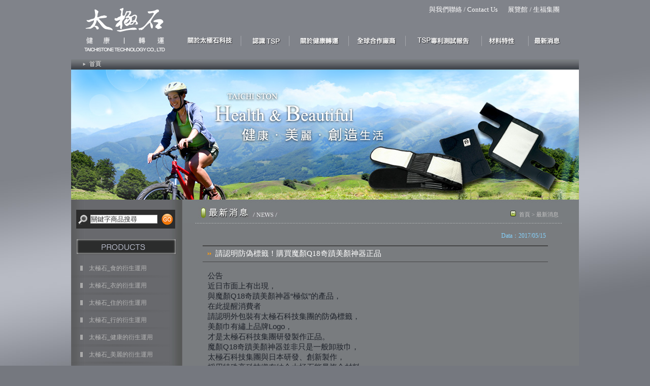

--- FILE ---
content_type: text/html; charset=utf-8
request_url: http://taichistone.com/webc/html/news/show.aspx?num=26&page=1
body_size: 26491
content:

<!DOCTYPE html PUBLIC "-//W3C//DTD XHTML 1.0 Transitional//EN" "http://www.w3.org/TR/xhtml1/DTD/xhtml1-transitional.dtd">
<html xmlns="http://www.w3.org/1999/xhtml"><!-- InstanceBegin template="/Templates/layout_html.dwt" codeOutsideHTMLIsLocked="false" -->
<head>
<meta http-equiv="Content-Type" content="text/html; charset=utf-8" />
<!-- InstanceBeginEditable name="doctitle" -->
<title>太極石科技有限公司 健康轉運能量科技 </title>
<meta name="Keywords" content="太極石、健康轉運、能量科技、科技應用、喜馬拉雅山能量礦石" />
<meta name="Description" content="" />
<meta name="copyright" content="太極石科技有限公司 版權所有. CopyRight © 太極石科技有限公司. All Rights Reserved." />
<meta name="Author" content="本網站由【藝誠科技有限公司】設計與製作" />
<!-- InstanceEndEditable -->
<script type="text/javascript" src="../../../js/jquery-1.7.1.min.js"></script>
<script type="text/javascript" src="../../../js/jquery.easing.1.3.js"></script>
<script type="text/javascript" src="../../../js/jquery.floatinglayer/jquery.floatinglayer.min.js"></script>
<script type="text/javascript">
$(document).ready(function() {
//check ie
	if($.browser.msie && $.browser.version=="6.0"){
		$('body').addClass('ie6');
		// please upgrade your browser
	};
//floating Layer
	if( $('#floating').is(':visible') ) {
		$('#floating').makeFloating({
			position: { x: 930, y: 0 },
			duration: 1000,
			easing: 'easeOutQuad'
		});		
	}
});
</script>
<!-- InstanceBeginEditable name="head" -->
<script type="text/javascript">
/*頁面個別的script*/
	$(document).ready(function(){
		
	});
</script>
<!-- InstanceEndEditable -->
<!-- InstanceParam name="body_id" type="text" value="" -->
<!-- InstanceParam name="body_class" type="text" value="news" -->
<link href="../../css/layout_base.css" rel="stylesheet" type="text/css" />
<link href="../../css/type_base.css" rel="stylesheet" type="text/css" />
</head>

<body id="" class="news">
<form method="post" action="./show.aspx?num=26&amp;page=1" id="form">
<div class="aspNetHidden">
<input type="hidden" name="__EVENTTARGET" id="__EVENTTARGET" value="" />
<input type="hidden" name="__EVENTARGUMENT" id="__EVENTARGUMENT" value="" />
<input type="hidden" name="__VIEWSTATE" id="__VIEWSTATE" value="/wEPDwUJMzcwMzM0OTM5DxYCHghQYWdlU2l6ZQIKFgICAQ9kFggCAg9kFgICAg8WAh4LXyFJdGVtQ291bnQCBhYMZg9kFgRmDxUCATEc5aSq5qW155+zX+mjn+eahOihjeeUn+mBi+eUqGQCAQ8WAh8BAv////8PZAIBD2QWBGYPFQIBOBzlpKrmpbXnn7Nf6KGj55qE6KGN55Sf6YGL55SoZAIBDxYCHwEC/////w9kAgIPZBYEZg8VAgIxMRzlpKrmpbXnn7Nf5L2P55qE6KGN55Sf6YGL55SoZAIBDxYCHwEC/////w9kAgMPZBYEZg8VAgIxMhzlpKrmpbXnn7Nf6KGM55qE6KGN55Sf6YGL55SoZAIBDxYCHwEC/////w9kAgQPZBYEZg8VAgIxMx/lpKrmpbXnn7Nf5YGl5bq355qE6KGN55Sf6YGL55SoZAIBDxYCHwEC/////w9kAgUPZBYEZg8VAgIxNB/lpKrmpbXnn7Nf576O6bqX55qE6KGN55Sf6YGL55SoZAIBDxYCHwEC/////w9kAgMPFgIeBFRleHQFCjIwMTcvMDUvMTVkAgQPFgIfAgU/[base64]/nvo7poY/[base64]/vvIw8YnIgLz4NCgnmiY3mmK/lpKrmpbXnn7Pnp5HmioDpm4blnJjnoJTnmbzoo73kvZzmraPlk4HjgII8YnIgLz4NCgnprZTpoY9RMTjlpYfouZ/nvo7poY/npZ7lmajkuKbpnZ7lj6rmmK/kuIDoiKzljbjlpp3lt77vvIw8YnIgLz4NCgnlpKrmpbXnn7Pnp5HmioDpm4blnJjoiIfml6XmnKznoJTnmbzjgIHlibXmlrDoo73kvZzvvIw8YnIgLz4NCgnmjqHnlKjnibnmrorpq5jnp5HmioDnuZTluIPntZDlkIjlpKrmpbXnn7Pog73ph4/[base64]" />
</div>

<script type="text/javascript">
//<![CDATA[
var theForm = document.forms['form'];
if (!theForm) {
    theForm = document.form;
}
function __doPostBack(eventTarget, eventArgument) {
    if (!theForm.onsubmit || (theForm.onsubmit() != false)) {
        theForm.__EVENTTARGET.value = eventTarget;
        theForm.__EVENTARGUMENT.value = eventArgument;
        theForm.submit();
    }
}
//]]>
</script>


<div class="aspNetHidden">

	<input type="hidden" name="__VIEWSTATEGENERATOR" id="__VIEWSTATEGENERATOR" value="A32A62D6" />
	<input type="hidden" name="__EVENTVALIDATION" id="__EVENTVALIDATION" value="/wEdAANkPWRILMEevZFX2C0bhzcsCZR/bV9cb3pinGhIWAj34oEs6dMvsZ37mt1zWfEwfiWBFyKbkIZFKTKcLHb9APW1i1X6IbQqzyAfVvEGM7KNvw==" />
</div>
<div class="container">

  <div class="header_bg">
    <div class="header">
      <meta http-equiv="Content-Type" content="text/html; charset=utf-8" />
 <h1 class="title"><a href="../../../index.aspx">Site Title</a></h1>
      <ul class="nav_h" id="nav1">
        <li><a href="../about/index.aspx" class="b1-1">關於太極石科技</a></li>
        <li><a href="../taichi/index.aspx" class="b1-2">認識太極石</a></li>
        <li><a href="../health/index.aspx" class="b1-3">關於健康 轉運</a></li>
        <li><a href="../cooperation/index.aspx" class="b1-4">合作優勢</a></li>
        <li><a href="../paper/index.aspx" class="b1-5">太極石專利測式報告</a></li>
        <li><a href="../characteristic/index.aspx" class="b1-6">材料特性</a></li>
        <li><a href="index.aspx" class="b1-7">最新消息</a></li>
        <!--li><a href="../product/index.aspx" class="b1-8">太極商品</a></先註解待客戶確認位置及選單正確名稱再動作_Record20130502THU li-->
      </ul>
      <ul class="nav_h" id="nav2">
        <li><a href="../contact/index.aspx" class="b2-1">與我們聯絡  /  Contact Us</a></li>
        <li><a href="http://www.taichi-hall.com.tw/" target="_blank" class="b2-2">展覽館 </a> &nbsp;/&nbsp; </li>
        <li><a href="http://www.save-life.com.tw/" target="_blank" class="b2-3">生福集團</a></li>
      </ul>
      <div class="breadcrumb"> 
        <ul>
          <li><a href="#">HOME</a></li>
          <li>&gt;</li>
          <li><a href="#">About</a></li>
        </ul>
      </div>
      <div class="home"><a href="#"><img src="../../images/all/home.png" width="36" height="11" /></a></div>
      <div class="fb"><a href="#"><img src="../../images/all/fb.png" width="20" height="21" /></a></div>
      <div class="skype"><a href="#"><img src="../../images/all/skype.png" width="20" height="20" /></a></div>
      <div class="banner_bar"></div>
      <div class="banner"><!-- InstanceBeginEditable name="header_banner" -->
      <img src="../../images/all/banner.jpg" width="1000" height="256" /><!-- InstanceEndEditable --></div>
      <div class="ex1"></div>
      <div class="ex2"></div>
    </div>
  </div>
  <div class="main_bg">
    <div class="main">
      <div class="side1"><!-- InstanceBeginEditable name="side1" -->
     
<div class="search"> 
      <div class="search_txt">
          <input name="sidebar_01$kw" type="text" value="關鍵字商品搜尋" id="sidebar_01_kw" onFocus="if(this.value.indexOf(&#39;關鍵字商品搜尋&#39;)!=-1) this.value=&#39;&#39;" onBlur="if(this.value==&#39;&#39;) this.value=&#39;關鍵字商品搜尋&#39;" style="width:130px;" />
      <!--<input name="title" type="text" value="關鍵字商品搜尋" onblur="if(this.value=='') this.value='';" onfocus="if(this.value=='關鍵字商品搜尋') this.value='';"  size="18" />-->
      </div>
      <div class="search_bt">
          <a onclick="return chk_kw();" id="sidebar_01_LinkButton1" href="javascript:__doPostBack(&#39;sidebar_01$LinkButton1&#39;,&#39;&#39;)"><img src="../../images/product/bt_go.png" width="27" height="27" /></a></div>      
      </div>
<div class="sec1"><img src="../../images/product/side_t.png" width="199" height="33" /></div>
<div class="sec2">
        <ul class="nav" id="nav_s1">
 
          <li>

           <a href="../product/02.aspx?kind=1">太極石_食的衍生運用</a>
            
            

            
          </li>
            
          <li>

           <a href="../product/02.aspx?kind=8">太極石_衣的衍生運用</a>
            
            

            
          </li>
            
          <li>

           <a href="../product/02.aspx?kind=11">太極石_住的衍生運用</a>
            
            

            
          </li>
            
          <li>

           <a href="../product/02.aspx?kind=12">太極石_行的衍生運用</a>
            
            

            
          </li>
            
          <li>

           <a href="../product/02.aspx?kind=13">太極石_健康的衍生運用</a>
            
            

            
          </li>
            
          <li>

           <a href="../product/02.aspx?kind=14">太極石_美麗的衍生運用</a>
            
            

            
          </li>
            
        </ul>
        </div>
<div class="side_qk"><img src="../../images/all/qk.jpg" width="219" height="201" border="0" usemap="#Map" />
        <map name="Map" id="Map">
          <area shape="rect" coords="14,97,207,162" href="../contact/index.aspx" />
        </map>
      </div>
<script type="text/javascript">
                          function chk_kw() {
                              var kw = document.getElementById("sidebar_01_kw");
                              if (kw.value == "" || kw.value == "關鍵字商品搜尋") {
                                  alert("關鍵字商品搜尋");
                                  kw.focus();
                                  return false;
                              } else {
                              return true;
                              }
                          }
                      </script>

        <!-- InstanceEndEditable --></div>
      <div class="side2"><!-- InstanceBeginEditable name="side2" -->
        <ul class="nav">
          <li><a href="#">Side2 Nav Item1</a></li>
          <li><a href="#">Side2 Nav Item2</a></li>
          <li><a href="#">Side2 Nav Item3</a></li>
          <li></li>
        </ul>
        <!-- InstanceEndEditable --></div>
      <div class="content"><!-- InstanceBeginEditable name="content" -->
        <h1>最新消息</h1>
        <div class="breadcrumb"><img src="../../images/all/home_icon.png" width="11" height="11" align="absbottom" />&nbsp;  <a href="../../../index.aspx">首頁</a> &gt; 最新消息 </div>
        <div class="news_bg">
        <div class="news_con">
      <div class="news_data">Data：2017/05/15</div>
      <div class="news_subject">
          請認明防偽標籤！購買魔顏Q18奇蹟美顏神器正品  </div>
      <div class="news_txt">
          <p style="margin: 0px 0px 6px; font-family: Helvetica, Arial, sans-serif; color: rgb(29, 33, 41); font-size: 15px;">
	公告<span class="_5mfr _47e3" style="line-height: 0; vertical-align: middle; margin: 0px 1px; font-family: inherit;"><img alt="" aria-hidden="1" class="img" height="16" src="https://www.facebook.com/images/emoji.php/v8/f50/1/16/2757.png" style="border: 0px; vertical-align: -3px;" width="16" /><span class="_7oe" style="display: inline-block; font-size: 0px; width: 0px; font-family: inherit;">❗️</span></span><span class="_5mfr _47e3" style="line-height: 0; vertical-align: middle; margin: 0px 1px; font-family: inherit;"><img alt="" aria-hidden="1" class="img" height="16" src="https://www.facebook.com/images/emoji.php/v8/f50/1/16/2757.png" style="border: 0px; vertical-align: -3px;" width="16" /><span class="_7oe" style="display: inline-block; font-size: 0px; width: 0px; font-family: inherit;">❗️</span></span><br />
	近日市面上有出現，<br />
	與魔顏Q18奇蹟美顏神器&ldquo;極似&rdquo;的產品，<br />
	在此提醒消費者<span class="_5mfr _47e3" style="line-height: 0; vertical-align: middle; margin: 0px 1px; font-family: inherit;"><img alt="" aria-hidden="1" class="img" height="16" src="https://www.facebook.com/images/emoji.php/v8/f50/1/16/2757.png" style="border: 0px; vertical-align: -3px;" width="16" /><span class="_7oe" style="display: inline-block; font-size: 0px; width: 0px; font-family: inherit;">❗️</span></span><br />
	請認明外包裝有太極石科技集團的防偽標籤，<br />
	<span class="text_exposed_show" style="display: inline; font-family: inherit;">美顏巾有繡上品牌Logo，<br />
	才是太極石科技集團研發製作正品。<br />
	魔顏Q18奇蹟美顏神器並非只是一般卸妝巾，<br />
	太極石科技集團與日本研發、創新製作，<br />
	採用特殊高科技織布結合太極石能量複合材料，<br />
	更經由醫學臨床實驗證明，<br />
	除了基本的深層清潔，<br />
	更具有<span class="_5mfr _47e3" style="line-height: 0; vertical-align: middle; margin: 0px 1px; font-family: inherit;"><img alt="" aria-hidden="1" class="img" height="16" src="https://www.facebook.com/images/emoji.php/v8/ff4/1/16/2728.png" style="border: 0px; vertical-align: -3px;" width="16" /><span class="_7oe" style="display: inline-block; font-size: 0px; width: 0px; font-family: inherit;">✨</span></span>加強導入吸收<span class="_5mfr _47e3" style="line-height: 0; vertical-align: middle; margin: 0px 1px; font-family: inherit;"><img alt="" aria-hidden="1" class="img" height="16" src="https://www.facebook.com/images/emoji.php/v8/ff4/1/16/2728.png" style="border: 0px; vertical-align: -3px;" width="16" /><span class="_7oe" style="display: inline-block; font-size: 0px; width: 0px; font-family: inherit;">✨</span></span>、去除老廢角質、<br />
	強化保濕等高效輔助美妍能量，<br />
	光采美妍，呵護肌膚，請購買正確產品<span class="_5mfr _47e3" style="line-height: 0; vertical-align: middle; margin: 0px 1px; font-family: inherit;"><img alt="" aria-hidden="1" class="img" height="16" src="https://www.facebook.com/images/emoji.php/v8/f77/1/16/1f44d_1f3fb.png" style="border: 0px; vertical-align: -3px;" width="16" /><span class="_7oe" style="display: inline-block; font-size: 0px; width: 0px; font-family: inherit;">👍🏻</span></span><span class="_5mfr _47e3" style="line-height: 0; vertical-align: middle; margin: 0px 1px; font-family: inherit;"><img alt="" aria-hidden="1" class="img" height="16" src="https://www.facebook.com/images/emoji.php/v8/f77/1/16/1f44d_1f3fb.png" style="border: 0px; vertical-align: -3px;" width="16" /><span class="_7oe" style="display: inline-block; font-size: 0px; width: 0px; font-family: inherit;">👍🏻</span></span></span></p>
<div class="text_exposed_show" style="display: inline; font-family: Helvetica, Arial, sans-serif; color: rgb(29, 33, 41); font-size: 15px;">
	<p style="margin: 0px 0px 6px; font-family: inherit;">
		詳細介紹：<a href="https://l.facebook.com/l.php?u=https%3A%2F%2Fgoo.gl%2FYaAwTz&amp;h=ATPQUhTelFxr5bzvBoXSLVefQoKzHlc3rP8fZQsu3y34g7ng5M8VqM7weYIHmxW2RoA98kvUmkr-cFpcNv6lBfNQ-MXNJfMMhfdgMwSMgl14_2kjR8lfv1qwISXfMlO55C_mPmeNHNpEve-g4ccD34c&amp;enc=[base64]&amp;s=1" rel="nofollow noopener" style="color: rgb(54, 88, 153); cursor: pointer; text-decoration-line: none; font-family: inherit;" target="_blank">https://goo.gl/YaAwTz</a><br />
		宣傳影片：<a href="https://l.facebook.com/l.php?u=https%3A%2F%2Fgoo.gl%2Fw5BBxq&amp;h=ATMwujWCI0dTa0xznqtaljk1cYyFYj4C-nATVZIAK4dtixWXn5ONZ3ZNHV6jLNgfZ0wDa0N2wsbyupc-W5qkSrxpNhqlmHiLwq4NKIdA8kOC3if7h1oRLkejLwo5dVAtM5BrMm-4a8u9y_8SVVP-kiQ&amp;enc=[base64]&amp;s=1" rel="nofollow noopener" style="color: rgb(54, 88, 153); cursor: pointer; text-decoration-line: none; font-family: inherit;" target="_blank">https://goo.gl/w5BBxq<br />
		<br />
		<img alt="" src="http://www.taichistone.com/upload/1060515/01.jpg" style="width: 400px; height: 580px;" /><br />
		<img alt="" src="http://www.taichistone.com/upload/1060515/03.jpg" style="width: 400px; height: 267px;" /><br />
		<img alt="" src="http://www.taichistone.com/upload/1060515/02.jpg" style="width: 400px; height: 547px;" /><br />
		<img alt="" src="http://www.taichistone.com/upload/1060515/1.png" style="width: 400px; height: 264px;" /><br />
		<img alt="" src="http://www.taichistone.com/upload/1060515/2.png" style="width: 400px; height: 338px;" /><br />
		<img alt="" src="http://www.taichistone.com/upload/1060515/3.png" style="width: 400px; height: 366px;" /><br />
		<img alt="" src="http://www.taichistone.com/upload/1060515/4.png" style="width: 400px; height: 275px;" /><br />
		<img alt="" src="http://www.taichistone.com/upload/1060515/5.png" style="width: 400px; height: 338px;" /></a></p>
</div>

      </div>
      <hr / style=" border-top: 1px #cecece solid" align="center" width="680px">
            
	<div class="back"><a href="index.aspx?page=1"><img src="../../images/page/back.jpg" width="74" height="25" /></a></div>
        </div>
        </div>
        <!-- InstanceEndEditable --></div>
      <div id="floating"></div>
      <div class="clearall"><!--計算.main的背景高度用--></div>
    </div>
    <div class="ex1"></div>
  </div>
  <div class="footer_bg">
     <meta http-equiv="Content-Type" content="text/html; charset=utf-8" />
<div class="footer">
    <div class="siteinfo">
			<ul class="nav_h">
              <li class="address">地址：臺中市西屯區福科路26號2樓</li>
              <li>|</li>
              <li>電話：886-4-24521986 </li>
              <li>|</li>
              <li>傳真：：886-4-24525671</li>
              <li>|</li>
              <li><a href="mailto:taichistone168@gmail.com" target="_blank">E-mail：taichistone168@gmail.com</a></li>
          </ul>
  </div>
        <div class="clearall"></div>
	<div class="copyright">Copyrights (c) 2012 太極石科技有限公司 All rights reserved.</div>
    <div class="clearall"></div>
    <div><!-- #BeginLibraryItem "/Library/eztrust_powered.lbi" --><div class="powered"><a href="http://www.eztrust.com.tw/html/about/index.aspx" target="_blank" title="網站設計">網站設計 :</a> <a href="http://www.eztrust.com.tw/index.aspx" target="_blank" title="藝誠網頁設計">藝誠網頁設計</a></div>
<!-- #EndLibraryItem --></div>
    </div>
    
  </div>
  
</div>
</div>
</form>
</body>
<!-- InstanceEnd --></html>


--- FILE ---
content_type: text/css
request_url: http://taichistone.com/webc/css/layout_base.css
body_size: 4079
content:
@charset "utf-8";
/* CSS Document */
/* CSS 載入順序:
	Layout Base
		基本版型, 含距離, 不含色彩/背景圖
	Module Base
		功能模組樣式
	Style Base (color / image)
		版型色彩/背景圖
		文字及內容樣式
	Type.css
		設計師樣式
 */
/*------------------------- reset css -------------------------*/
/* reset css : 將相關設定還原為最基本模式, 在需要時個別設定 */
*{
	margin:0;
	padding:0;
	border: 0;
	vertical-align: baseline;	
}
table {
	border-collapse: collapse;
	border-spacing: 0;
}
:focus {
	outline: 0;
}
/*基本的HTML元素樣式設定*/
body {
	margin: 0px;
	padding: 0px;
	color:#333;
	background:#FFF none repeat-x center top;
}
.clearall{
	clear:both;
}
a.active{
	color:#A00;
}
/*------------------------- 主要DIV設定 -------------------------*/
/* 
	.container	: 整頁的範圍
	.header_bg	: header背景圖容器, 可延伸至整頁
	.main_bg	: main	背景圖容器, 可延伸至整頁
	.footer_bg	: footer背景圖容器, 可延伸至整頁

	.header	: header實際內容的容器
	.main	: main	實際內容的容器
	.footer	: footer實際內容的容器
	
	.main .side1 : 側欄1
	.main .side2 : 側欄2
	.main .content : 主要內文
*/
.container, .header_bg, .main_bg, .footer_bg{
	background: no-repeat center top; /*背景預設:不重複, 靠齊:上中*/
	position:relative;
	width:100%; /*全頁寬*/
	float:left; /*預防內容margin突出*/
}
.header, .main, .footer{
	background: no-repeat center top;
	position:relative; /* "以我為準" : 作為其內容做絕對定位的基準範圍 */
	width:1000px; /* 統一的內容寬度 */
	margin:0 auto; /* 水平置中 */
}
.header{
	height:300px; /* 高度配合背景圖 */	
}
.main{
}
.footer{
	height:150px;	/* 高度配合背景圖 */	
}
/*
	主要內(side1, content, side2)容設定要點:
	* side1+content+side2總寬等於main的寬度
	* float:left 由左向右排
	* float:right 由右向左排	
	* content設: 最小高度min-height
	* IE6不支援min-height , 只能用height
*/
.side1{
	float:left;
	width:200px;
	min-height:500px;
	position:relative;
}
.side2{
	float:right;
	width:200px;
	min-height:500px;
	position:relative;
}
.content{
	position:relative;
	float:left;
	margin-right:0px;
	width:600px;
	min-height:100px;
	/*IE6: height:385px*/
}

/*------------------------- 選單【共同】設定 -------------------------*/
ul.nav_h { /*ul.nav_h 橫式選單*/
	list-style-type: none; /*去除項目清單圓點*/
	margin: 0px;
	padding: 0px;
}
ul.nav_h li {
	display: inline; /*使項目內容橫向排列, 直式選單不用設*/
	float:left;
}
ul.nav_h li a {
	background-repeat:no-repeat;
	display: block;
	float: left;  /*使項目內容橫向排列, 直式選單不用設*/
}

ul.nav { /*ul.nav 直式選單*/
	list-style-type: none;
	margin: 0px;
	padding: 0px;
}
ul.nav li {
	display: block;
}
ul.nav li a {
	background-repeat:no-repeat;
	display: block;
}
/*------------------------- .header 內容設定 -------------------------*/
.header .title a {
    display: block;
	position: absolute;
	width: 300px;
	height: 60px;
	left: 0;
	top: 6px;
}

.header .banner {
	position: absolute;
	height: 200px;
	left: 0px;
	right: 0px;
	bottom: 0px;
}
/*------------------------- (PageType:Home)首頁專屬設定 -------------------------*/
body.home{
	
}
/*------------------------- 內文內容設定 -------------------------*/


#floating{ /*垂直捲動區塊, 配合javascript , 原則上放在.content內*/
	display:block; /*不使用浮動區塊*/
	background:#FF0;
	width:50px;
	height:100px;
	position:absolute;
	top:0;
	left:900px;
	z-index:9999;
}

/*------------------------- 瀏覽器相容設定: IE6 -------------------------*/
body.ie6 #floating{
}
body.ie6{
	/*background:none;*/
}
body.ie6 .main{
}
body.ie6 .content{
	/*margin-right:0px;*/
	height:1000px;
} 
body.ie6 ul.nav_h li{
	float:left;
}


--- FILE ---
content_type: text/css
request_url: http://taichistone.com/webc/css/type_base.css
body_size: 29359
content:
@charset "utf-8";
/* CSS Document */
/*頂層項目*/


/*-----------------------------------------------
Web Style
Name:     基本2欄(左sidebar、右main) ver1.0
Designer: Yami
URL:      http://
Date:     2012-11-30
----------------------------------------------- */

/* 基本html ----------------------------------*/
body{
	font-family: Tahoma, Verdana, Geneva;
	font-size: 12px;
	color: #fff;
	line-height:18px;
	/*letter-spacing:1px;*/
	margin:0;
	-webkit-text-size-adjust:none;/*解決google瀏覽器無法顯示小於12px字體*/
	background-color: #75787f;
	background-image: url(../images/all/son_bg.jpg);
	background-repeat: repeat-x;
	background-position: center top;
}

a {
	color:#666666;text-decoration:none;
	outline: none; /* 去除連結虛線框 for Firefox */
	hlbr:expression(this.onFocus=this.blur()); /* 去除連結虛線框 for IE */
}
a:hover {color:#8d0000;text-decoration: none;}

a img{ border-width:0;} /* 取消預設圖片連結邊框 */



/*右側浮動隱藏起來----------------------------------------------------*/
#floating{
	display:none;
}

/*layout隱藏起來-----------------------------------------------------*/
.header div.breadcrumb, 
.header div.ex1, 
.header div.ex2,
.main .side2{
	display:none;
}

/*主架構設定---------------------------------------------------------*/

/*
	主要內(side1, content, side2)容設定要點:
	* side1+content+side2總寬等於main的寬度
	* float:left 由左向右排
	* float:right 由右向左排	
	* content設: 最小高度min-height
	* IE6不支援min-height , 只能用height
*/


/* 設定三個浮動的區塊圖層分別設定為 z-index:1; z-index:2; z-index:3
z-index:1為最底層,數值越高則越上層,顯示位置則用 top | right | bottom | left 來做調整
--------------------------------------------------------------------------------*/ 

.header, .main, .footer{
	width:1000px; /* 統一的內容寬度 */
}

.header_bg {

}
.header {
	height:393px;
}
.main_bg{
}

.main{

}

.side1 {
    width: 219px;
    float: left;
    padding-bottom: 237px;/*這是最下面那張圖的大約高度，老師說用這個去設，比較不會有問題************/
    /*position: relative;*/
	min-height:0px;
}

.side2 {

}
.content {
	width:781px;
	background-color:#797c7f;
	min-height:200px;/*設最小高度min-height*/
}

.footer_bg{

}
.footer {
    height: 58px;
    padding: 0 0 20px;
}
/*--------------------------------------------------次級項目-------------------------------------------------*/


/*------------------------- .header內容設定 logo-------------------------*/


.header h1.title {
    background-image: url("../images/all/logo.png");
    background-position: left top;
    background-repeat: no-repeat;
    height: 100px;
    left: 20px;
    position: absolute;
    top: 12px;
    width: 170px;
}


.header h1.title a {
	text-indent: -9999px;
	display: block;
	height: 74px;
	width: 154px;
}


/*------------------------- .header內主選單【個別】設定 -------------------------*/


ul#nav1 {/*個別設定, 使用ID*/
	position:absolute;
	top:65px;
	right:10px;
	width:770px;/*寬高*/
	height:28px;
}

ul#nav1 li a {
	/*width: 100px;	個別按鈕大小*/
	height: 28px;
	text-indent: -9999px;	/*圖形選單隱藏文字, 文字選單不用設*/
	padding:0;	/**/
	text-align:center;
	background-image:url(../images/all/menu.png);
	background-repeat: no-repeat;
}


ul#nav1 li a.b1-1{width:115px; background-position:0 0;}
ul#nav1 li a.b1-2{width:95px; background-position:-115px 0;}
ul#nav1 li a.b1-3{width:117px; background-position:-210px 0;}
ul#nav1 li a.b1-4{width:112px; background-position:-327px 0;}
ul#nav1 li a.b1-5{width:150px; background-position:-439px 0;}
ul#nav1 li a.b1-6{width:92px; background-position:-589px 0;}
ul#nav1 li a.b1-7{width:83px; background-position:-681px 0;}



ul#nav1 li a.b1-1:hover, body.b1-1 ul#nav1 li a.b1-1{width:115px; background-position:0 -28px;}
ul#nav1 li a.b1-2:hover, body.b1-2 ul#nav1 li a.b1-2{width:95px; background-position:-115px -28px;}
ul#nav1 li a.b1-3:hover, body.b1-3 ul#nav1 li a.b1-3{width:117px; background-position:-210px -28px;}
ul#nav1 li a.b1-4:hover, body.b1-4 ul#nav1 li a.b1-4{width:112px; background-position:-327px -28px;}
ul#nav1 li a.b1-5:hover, body.b1-5 ul#nav1 li a.b1-5{width:150px; background-position:-439px -28px;}
ul#nav1 li a.b1-6:hover, body.b1-6 ul#nav1 li a.b1-6{width:92px; background-position:-589px -28px;}
ul#nav1 li a.b1-7:hover, body.b1-7 ul#nav1 li a.b1-7{width:83px; background-position:-681px -28px;}




/**/
.header ul#nav2 { 
	position:absolute;
	top:10px;
	right:30px;
	/*width:734px;寬高*/
	/*height:28px;*/
	}

.header ul#nav2 li{
	font-size:13px;
	color: #FFF;
}
.header ul#nav2 li a{
	font-size:13px;
	color: #FFF;
	}
.header ul#nav2 li a:hover{
	font-size:13px;
	color: #8d0000;}
	
.header ul#nav2 .b2-1{
	width:155px;}

.header ul#nav2 .b2-2{
	width:40px;}	
.header ul#nav2 .b2-3{
	width:60px;}



/*------------------------- .header  sub_menu【共同】設定 -------------------------*/


.header .home {
    left: 23px;
    position: absolute;
    top: 120px;
    z-index: 999;
}

.header .home a:hover{
position:relative;top:-2px;left:0px;
}


.header .fb {
    position: absolute;
    right: 60px;
    top: 113px;
    z-index: 999;
	display:none;
}

.header .fb a:hover{
position:relative;top:-2px;left:0px;
}

.header .skype {
    position: absolute;
    right: 30px;
    top: 113px;
    z-index: 999;
	display:none;
}

.header .skype a:hover{
position:relative;top:-2px;left:0px;
}


/*------------------------- .header  banner【共同】設定 -------------------------*/


.header .banner_bar {
    background-image: url("../images/all/banner_bar.jpg");
    background-position: left top;
    background-repeat: no-repeat;
    height: 20px;
    position: absolute;
    top: 117px;
    width: 1000px;
}

.header .banner {
	width:1000px;
	height:256px;
}


/* .main  side1 【共同】設定 -------------------------*/
.main .side1 {
	background-image: url(../images/all/sidebar_bg.jpg);
	background-repeat: repeat-y;
	background-position: 0px 0px;
}

.main .side1 .sec0 { /*padding: 20px 0 0 10px;*/ width:199px; height:33px; display:block; margin-left:10px; margin-top:10px;}
.main .side1 .sec1 {
    padding: 20px 0 0 10px;
}

.main .side1 .sec2 {
}
.main .side1 .side_qk { /*讓此區靠下**********/
    position: absolute;
	bottom:0px;
}

.about .main .side1 .sec0{ background:url(../images/all/side_tt.png) 50% 0 no-repeat;} /* 圖H=33px*/
.taichi .main .side1 .sec0{ background:url(../images/all/side_tt.png) 50% -33px no-repeat;}
.health .main .side1 .sec0{ background:url(../images/all/side_tt.png) 50% -66px no-repeat;}
.cooperation .main .side1 .sec0{ background:url(../images/all/side_tt.png) 50% -99px no-repeat;}
.paper .main .side1 .sec0{ background:url(../images/all/side_tt.png) 50% -132px no-repeat;}
.characteristic .main .side1 .sec0{ background:url(../images/all/side_tt.png) 50% -165px no-repeat;}
.news .main .side1 .sec0{ background:url(../images/all/side_tt.png) 50% -198px no-repeat;}
.product .main .side1 .sec0{ background:url(../images/all/side_tt.png) 50% -231px no-repeat;}


/*product side 【共同】設定-------------------------------------------------------*/

ul#nav_s1 {
	padding:10px 0 0 0px;
}

/*第一層------------*/

ul#nav_s1 li{
	list-style-type: none;
	color:#b6b6b6;
}


ul#nav_s1 li a{
	background-image: url(../images/product/list_bg.png);
	background-repeat: no-repeat;
	background-position: left top;
	line-height: 30px;
	height: 34px;
	width: 195px;
	padding:0 0 0 35px;/*文字內縮的距離*/
	color:#b6b6b6;
}

ul#nav_s1 li a:hover{
	color:#fff;
}


/*第二層------------*/

ul#nav_s1 li li{
	list-style-type: none;
	color:#b6b6b6;
}

ul#nav_s1 li li a{
	background-image: url(../images/product/list_bg2.png);
	background-repeat: no-repeat;
	background-position: left top;
	line-height: 30px;
	height: 34px;
	width: 195px;
	padding:0 0 0 40px;/*文字內縮的距離*/
	color:#b6b6b6;
}

ul#nav_s1 li li a:hover{
	background-image: url(../images/product/list_bg2_o.png);
	background-repeat: no-repeat;
	background-position: left top;
	line-height: 30px;
	height: 34px;
	width: 195px;
	color:#fff;
}



/*第三層------------*/

ul#nav_s1 li li li{
	list-style-type: none;
	color:#b6b6b6;
}

ul#nav_s1 li li li a{
	background-image: url(../images/product/list_bg2.png);
	background-repeat: no-repeat;
	background-position: left top;
	line-height: 30px;
	height: 34px;
	width: 195px;
	padding:0 0 0 45px;/*文字內縮的距離*/
	color:#b6b6b6;
}

ul#nav_s1 li li li a:hover{
	background-image: url(../images/product/list_bg2.png);
	background-repeat: no-repeat;
	background-position: left top;
	line-height: 30px;
	height: 34px;
	width: 195px;
	color:#fff;
}

/*title-------------------------------------------------------------------------------*/
.main .content h1{
	display:block;
	width:781px;
	height:47px;
	text-indent:-99999px;
}

.about .main .content h1 { background:url(../images/all/title.jpg) 0 0 no-repeat;}
.taichi .main .content h1{ background:url(../images/all/title.jpg) 0 -47px no-repeat;}
.health .main .content h1 { background:url(../images/all/title.jpg) 0 -94px no-repeat;}
.cooperation .main .content h1 { background:url(../images/all/title.jpg) 0 -141px no-repeat;}
.paper .main .content h1 { background:url(../images/all/title.jpg) 0 -188px no-repeat;}
.characteristic .main .content h1 { background:url(../images/all/title.jpg) 0 -235px no-repeat;}
.news .main .content h1 { background:url(../images/all/title.jpg) 0 -282px no-repeat;}
.contact .main .content h1 { background:url(../images/all/title.jpg) 0 -329px no-repeat;}
.product .main .content h1 {  /*.taichi .main .content h1*/	background:url(../images/all/title.jpg) 0 -47px no-repeat;}


/*麵包屑 共用設定-------------------------*/
.main .content .breadcrumb {
    color: #C7C6C5;
    font-size: 11px;
    position: absolute;
    right: 40px;
    top: 20px;
}

.main .content .breadcrumb a{
	color: #c7c6c5;
	text-decoration: none;
}

.main .content .breadcrumb a:hover{
	color:#fff;
	text-decoration: none;
}



/*聯絡我們contact/index.aspx  -------------------------*/

.contact .contact_bg {
	position:relative;
	width:781px;
	height:627px;
	background-image: url(../images/contact/contact_bg.jpg);
	background-repeat: no-repeat;
	background-position: 0px 0px;
}


.contact .content .contact_bg .txt {
	position:absolute;
	left:55px;
	top:20px;
}

.contact .content .contact_bg .fo{
	position:absolute;
	left:55px;
	top:60px;

}

.contact .content .contact_bg .fo table td {
	vertical-align:middle;/*垂直置中*******/
	padding:5px;
}


.contact .content .contact_bg .info {
    left: 70px;
    position: absolute;
    top: 380px;
	width:300px;
	line-height:30px;
}

.contact .content .contact_bg .info a{
	color:#fff;
}

.contact .content .contact_bg .info a:hover{
	color:#86d1fb;
}

.contact .content .contact_bg .map {
    left: 330px;
    position: absolute;
    top: 380px;
}


/*news/index.aspx--------------------------------------*/
.news .main .content .news_bg {
	background-image: url(../images/all/bottom_bg.jpg);
	background-repeat: no-repeat;
	background-position: 0px bottom;/*漸層靠下**************/
}


table#news {
	width: 680px;
	font-size: 13px;
	color: #fff;
	line-height: 25px;
	margin: 30px 0 0 40px;
}

table#news a{
	color: #fff;
	text-decoration: none;
}
table#news a:hover{
	color:#86d1fb;
	text-decoration: none;
}


table#news tr {
	border-bottom-width: 1px;
	border-bottom-style: solid;
	border-bottom-color: #525353;
	background-image: url(../images/news/icon.png);
	background-repeat: no-repeat;
	background-position: 8px center;
}

table#news tr td {
	padding-top: 5px;
	padding-right: 0px;
	padding-bottom: 5px;
	padding-left: 20px;
}


.news_page {
    padding: 40px 0 30px 210px;
}



/*news/02.aspx--------------------------------------*/


.news_con {
	margin: 0 0 0 40px;
}


.news_data {
    color: #86D1FB;
    float: right;
    margin: 15px 65px 10px 0;
    width: auto;
}

.news_subject {
	clear:both;/*clear 是加在這個地方*/
	font-size: 15px;
	color: #fff;
	height: 33px;
	width: 655px; /*680-padding25px*/
	margin:0px 0px 0px 0px;
	background-image: url(../images/news/title3.png);
	background-repeat: no-repeat;
	background-position: left top;
	padding:7px 0px 0px 25px;
	text-decoration: none;
}

.news_txt {
	width:660px;/*680-padding10px-padding10px*/
	font-size: 13px;
	color: #fff;
	line-height: 20px;
	padding:10px 10px 20px 10px;
}
.news_note {
	width:660px;
}
.news_note .news_note_title {
	font-size:13px;
	color:#8d0000;
	padding:10px 0;
}
.news_note .news_note_txt {
	font-size: 13px;
	color: #fff;
	line-height: 20px;
	padding:10px 10px 20px 10px;
}
.back {
	width:660px;
	text-align:center; /*是水平置中*/
	padding:50px 0;
}



/*product/index.aspx +02.aspx--------------------------------------*/

.product .main .content {
	background-image: url(../images/all/bottom_bg.jpg);
	background-repeat: no-repeat;
	background-position: 0px bottom;/*漸層靠下**************/
	padding:0 0 50px 0;
}

.product .main .content .prod_title {
    font-size: 13px;
    font-weight: bold;
    padding: 20px 0 20px 40px;
}





ul.prod {
    list-style-type: none;
    margin: 0px 0 0 55px;
    padding: 0;
}


ul.prod li {
	float: left;
}
ul.prod li a {
	float: left;/*這裡設一次 外面 也要設一次*/
	display: block;/*有block 大部分也就一定要寬高*/
	height: 250px;
	width: 146px;
 	margin: 0 20px 20px 0;
	padding: 3px;
	text-decoration: none;
	color: #dfdfdf;
	font-size: 13px;
}

ul.prod li a:hover {
	color: #75000b;
}

ul.prod li a .img {
	border: 3px solid #4d5053;
}


ul.prod li a .name {
	/*padding-left: 10px;*/
	font-size: 13px;
	/*text-align: center;*/
	padding-top: 10px;
	padding-bottom: 5px;
	border-bottom-width: 1px;
	border-bottom-style: dashed;
	border-bottom-color: #999;
}
ul.prod li a .price {
	background-image: url(../images/product/icon1.png);
	background-repeat: no-repeat;
	background-position: 3px center;
	border-bottom-width: 1px;
	border-bottom-style: dashed;
	border-bottom-color: #999;
	padding-top: 5px;
	padding-right: 0px;
	padding-bottom: 5px;
	padding-left: 10px;
	font-size: 12px;
	color: #333;
}

ul.prod li a .number {
	background-image: url(../images/product/icon1.png);
	background-repeat: no-repeat;
	background-position: 3px center;
	border-bottom-width: 1px;
	border-bottom-style: dashed;
	border-bottom-color: #999;
	padding-top: 5px;
	padding-right: 0px;
	padding-bottom: 5px;
	padding-left: 10px;
	font-size: 12px;
	color: #333;
}

.page {
	margin: 20px 0 0 220px;
}

.allpage {
	margin: 20px 0 0 220px;
}


/*product/03.aspx--------------------------------------*/
.product .content .show {
	/*padding:25px 0px 25px 30px;*/
}

.show .sec1 {
	float: left;
	width: 50%;

}

.show .sec2 {
	float: left;
	width: 50%;
}

.product .show .sec1 .pic {
    margin: 0 0 20px 30px;
}

.product .show .sec1 .pic .pig_pic {
    border: 3px solid #4D5053;
    height: 350px;
    width: 350px;
}

.product .show .sec1 .pic .small_pic ul{
}


.product .show .sec1 .pic .small_pic ul li {
    padding: 20px 15px 0 0;
}

.product .show .sec2 .info {
    margin: 0px 30px 20px 25px;
}
.product .show .sec2 .info ul {
	font-size:13px;
	color:#fff;
	line-height:30px;
}

.product .show .sec2 .info ul li{
	border-bottom:#CCC dotted 1px;
}

.product .show .sec3 .show_title {
    background: none repeat scroll 0 0 #4D5053;
    margin: 20px 0 0 30px;
    width: 720px;
}

.product .show .sec3 .show_text {
    margin-left: 30px;
    padding: 10px;
    width: 700px;
}

.product .show .sec3 .related {
	padding:20px 0 0 0;
}

.search {
	width:195px;
	height:37px;
	background-image: url(../images/product/search_bg.jpg);
	background-repeat: no-repeat;
	margin: 20px 0 0 10px;
}

.search .search_txt {
	padding: 10px 0px 0 28px;
}
.search .search_txt input {
	color:#333;
	background-color:#FFF;
	border:#CCCCCC 1px solid;
	/*font-family:Verdana;*/
	font-size:13px;
}

.search .search_bt {
    float: right;
    margin-right: 2px;
    margin-top: -22px;
}

.inputkeyword_contact{
color:#fff;
background-color:#7f8080;
border:#b0b0b0 1px solid;
/*font-family:Verdana;*/
font-size:13px;
padding:1px;
}

/*product_banner--------------------------------------*/
.prbanner{
	width:730px;
	display:block;
	margin:20px auto 0 auto ;
}
.prbanner .banner{
	display:block;
	float:left;
	width:505px;
	height:228px;
	background-image: url(../images/product/banner_bg.jpg);
	background-repeat: no-repeat;
	background-position: left top;
	padding:4px 0 0 4px;
}
.prbanner .rsec1{
	background-image: url(../images/product/rcon_bg.png);
	background-repeat: no-repeat;
	background-position: center top;
	height: 228px;
	width: 215px;
	display:block;
	float:left;
	margin-left:5px;	
	
}
.prbanner .rsec1 ul{
	list-style-type:none;
	
}
.prbanner .rsec1 li{
	float:left;
	
}
.prbanner .rsec1 li.tit{
	font-size:15px;
	color:#7A3810;
	font-weight: bold;
	line-height:22px;
	margin:7px 0 0 19px;	
}
.prbanner .rsec1 li.w1{
	color: #333333;
    display: block;
    font-size: 13px;
	margin:16px 0 0 18px;
    width: 180px;
	height:165px;
	overflow:hidden;
		
}
/*===== ALL =======================================================*/
.content .born{ width:721px; padding:10px 30px; letter-spacing:1px; line-height:24px;}

.about .main .content .born,
.taichi .main .content .born,
.health .main .content .born,
.cooperation .main .content .born,
.paper .main .content .born,
.characteristic .main .content .born{
	background-color:#797d80;
	background:url(../images/all/bottom_bg.jpg) 50% 100% no-repeat;
	min-height:430px;
	padding-bottom:115px;
}
#toTop {
	width:100px;
    border:1px solid #dedede;
    background:#9498a0;
    text-align:center;
    padding:5px;
    position:fixed; /* this is the magic */
    bottom:10px; /* together with this to put the div at the bottom*/
    right:10px;
    cursor:pointer;
    display:none;
    color:#FFF;
    font-family:verdana;
    font-size:11px;
	z-index:88888;
}

/*===== 關於太極石科技(About) ========================================*/
.content .born .ab_area{ width:716px; height:477px; background:url(../images/about/ab_bg1.jpg) 0 0 no-repeat; position:relative;}
.content .born .ab_area.B{ height:1010px; background:url(../images/about/ab_bg2.jpg) 0 0 no-repeat;}
.content .born .ab_area .ab_t1{ font-szie:13px; color:#f6f6f6; line-height:26px; letter-spacing:1px; z-index:2em; position:absolute; top:53px; left:10px; width:268px;}
.content .born .ab_area .ab_t1.B{ top:357px; width:696px;}


/*===== 認識太極石(Taichi) ==========================================*/
.content .born .taichi_area{ width:716px; height:720px; background:url(../images/taichi/taichi_bg1.jpg) 0 0 no-repeat; position:relative;}
.content .born .taichi_area .taichi_t1{ font-szie:13px; color:#f6f6f6; line-height:26px; letter-spacing:1px; position:absolute; top:76px; left:158px; width:535px;}
.content .born .taichi_area .taichi_t1.B{ top:416px; left:10px; width:685px; }
.content .born .ps .stickers{ margin: 30px auto 0;vertical-align: middle;display: block;}


/*===== 關於健康‧轉運(Health)x7 =====================================*/
.content .born .health_area{width:716px; height:650px; background:url(../images/health/bg.jpg) 0 0 no-repeat; position:relative; }
.content .born .health_t1{ font-szie:13px; color:#FFF; line-height:26px; letter-spacing:1px;}
.content .born .health_t1 .h_w1{font-szie:13px;color:#f6f6f6;line-height:26px;letter-spacing:1px;position:absolute;top:40px;left:10px;
	                            right: 0px;bottom: 0px;height:200px;
}
.content .born .health_t1 .h_w2{left: 10px;position: absolute;top: 250px;width: 685px;}

/*===== 合作優勢(Cooperation) =======================================*/
.content .born .cooperation_area{ width:716px; height:920px; background:url(../images/cooperation/cooperation_bg2.jpg) 0 0 no-repeat; position:relative;}
.content .born .cooperation_t1{ font-szie:13px; color:#FFF; line-height:26px; letter-spacing:1px; position:absolute; top:50px; left:10px; width:328px;}
.content .born .cooperation_t1.B{ top:230px; left:10px; }
.content .born .cooperation_t1.B2{ top:285px; left:10px; width:694px; }
.content .born .cooperation_t1.C{ top:420px; left:360px; width:345px; }


/*===== 太極石專利測試報告(Test paper) ================================*/
.content .born .paper_area{ width:716px; height:1330px;}
.content .born .paper_area p{ width:660px;padding-left:20px;}
.content .born .paper_bar{ background:url(../images/paper/paper_Bar1.jpg) 0 10px no-repeat; padding-top:50px;}
.content .born .paper_bar.B{
	margin-top:10px;
	background-image: url(../images/paper/paper_Bar2.jpg);
	background-repeat: no-repeat;
	background-position: 0px 0px;
}
.content .born .paper_bar.A{
	margin-top:10px;
	background-image: url(../images/paper/paper_Bar3.jpg);
	background-repeat: no-repeat;
	background-position: 0px 0px;
	padding-top:50px;
}

.content .born .paper_bar .paper_box{ float:left; width:170px; padding-bottom:15px;}
.content .born .paper_bar .paper_box a:hover img{
	filter:alpha(opacity=40);  /*IE*/
    -moz-opacity:0.4; /*FireFox*/
    opacity:0.4;  /*Chrome, Opera, Safari*/
}
.content .born .paper_bar .pbox_img{ background:url(../images/paper/paper_imgBG.gif) 0 0 no-repeat; width:170px; height:205px;}
.content .born .paper_bar .pbox_img img{ margin-left:18px; margin-top:8px;}
.content .born .paper_bar .pbox_t{ width:140px; height:44px; color:#fff; font-size:13px; line-height:22px; padding:0 15px; text-align:center; overflow:hidden;}

/*===== 材料特性(CT) ================================*/
.content .born .CT{
	height:1000px;
	background-image: url(../images/ct/index.jpg);
	background-repeat: no-repeat;
	background-position: 0px -30px;
	width: 700px;
}

.content .born .CT_w1{
	width: 400px;
	padding:35px 0 0 20px; 
}



/*.footer【共同】設定 -------------------------*/
.footer .siteinfo {
	padding:15px 0 0 240px;
}

.footer .siteinfo li{
	padding:0 1px 0 1px;
	color:#c0c0c0;
}

.footer .siteinfo li a{
	color:#c0c0c0;
}

.footer .siteinfo li a:hover{
	color:#fff;
}


.footer .copyright {
    color: #A5A5A5;
    font-size: 12px;
    padding: 7px 0 0 245px;
}

.footer div.powered {
    color: #A5A5A5;
    position: absolute;
    right: 290px;
    top: 40px;
}

.footer div.powered a{
    color: #A5A5A5;
}

.footer div.powered a:hover{
    color: #fff;
}


/*字型--------------------------------------------------------------*/

.font_01{
	color:#8d0000;
}



/* 表單及其他樣式
-----------------------------------------*/
.button{
color:#999999;
background-color:#FFF;
border:#CCCCCC 1px solid;
font-family:Verdana;
font-size:12px;
}

.keyin{
color:#333;
background-color:#FFF;
border:#c8c8c8 1px solid;
/*font-family:Verdana;*/
font-size:12px;
}

.pixeltable {
	border:1px solid #565656; /*表格邊框變細*/
}

.link_move:hover   {position:relative;top:-2px;right:0px;}



/* 首頁
-----------------------------------------*/

body.home .header{
	height:510px;
	}


body.home .header .banner{
	height:373px;
	}
	
body.home .main_bg{
	background-image: url(../images/index/main_bg.jpg);
	background-repeat: no-repeat;
	background-position: center top;
	height:290px;	
}


body.home .side1{
	width:620px;
	background-image: none;
	float:left;
	margin-top:20px;
	padding-bottom:0px;
	}
	
	
body.home .side1 ul.small_img{
	list-style-type: none;
	
	}

body.home .side1 ul.small_img li{
	float: left;
	padding-left: 18px;
	padding-bottom:10px;
	
	}			
body.home .side1 ul.small_img span.img{
	display: block;
	height: 80px;
	width: 176px;
	
	}	
body.home .side1 ul.small_img span.img a{
	-webkit-transform: translate(0px, 0px) rotate(0deg) skew(0deg, 0deg) scale(1, 0.5); 
-moz-transform: translate(0px, 0px) rotate(0deg) skew(0deg, 0deg) scale(1, 0.5); 
-o-transform: translate(0px, 0px) rotate(0deg) skew(0deg, 0deg) scale(1, 0.5); 
-ms-transform: translate(0px, 0px) rotate(0deg) skew(0deg, 0deg) scale(1, 0.5); 
	
	
	}
	
body.home .side1 ul.small_img span.img a:hover{
-webkit-transform: translate(0px, 0px) rotate(0deg) skew(0deg, 0deg) scale(1, 1.1); 
-moz-transform: translate(0px, 0px) rotate(0deg) skew(0deg, 0deg) scale(1, 1.1); 
-o-transform: translate(0px, 0px) rotate(0deg) skew(0deg, 0deg) scale(1, 1.1); 
-ms-transform: translate(0px, 0px) rotate(0deg) skew(0deg, 0deg) scale(1, 1.1); 
}

.div_transform
{ 

-webkit-transform: translate(0px, 0px) rotate(0deg) skew(0deg, 0deg) scale(1, 0.9); 
-moz-transform: translate(0px, 0px) rotate(0deg) skew(0deg, 0deg) scale(1, 0.9); 
-o-transform: translate(0px, 0px) rotate(0deg) skew(0deg, 0deg) scale(1, 0.9); 
-ms-transform: translate(0px, 0px) rotate(0deg) skew(0deg, 0deg) scale(1, 0.9); 
}

.div_transform a
{ 

-webkit-transform: translate(0px, 0px) rotate(0deg) skew(0deg, 0deg) scale(1, 0.9); 
-moz-transform: translate(0px, 0px) rotate(0deg) skew(0deg, 0deg) scale(1, 0.9); 
-o-transform: translate(0px, 0px) rotate(0deg) skew(0deg, 0deg) scale(1, 0.9); 
-ms-transform: translate(0px, 0px) rotate(0deg) skew(0deg, 0deg) scale(1, 0.9); 
}

.div_transform a:hover
{ 
-webkit-transform: translate(0px, 0px) rotate(0deg) skew(0deg, 0deg) scale(1, 1.1); 
-moz-transform: translate(0px, 0px) rotate(0deg) skew(0deg, 0deg) scale(1, 1.1); 
-o-transform: translate(0px, 0px) rotate(0deg) skew(0deg, 0deg) scale(1, 1.1); 
-ms-transform: translate(0px, 0px) rotate(0deg) skew(0deg, 0deg) scale(1, 1.1); 
}



		
body.home .side1 ul.small_img span.tit{
	background-image: url(../images/index/title_bg.png);
	background-repeat: no-repeat;
	background-position: left center;
	display: block;
	height: 25px;
	width: 176px;
	padding-top: 5px;
	}
body.home .side1 ul.small_img span.tit a {
	color: #FFF;
	padding-left: 25px;
	
	}
body.home .side1 ul.small_img span.tit a:hover{
	color: #CCC;
	text-decoration: underline;
	
	}
	
body.home .content{
	width:380px;
	background-color:transparent;
	margin-top:15px;

	}
	
body.home .news{
	background-image: url(../images/index/news_tit.png);
	background-repeat: no-repeat;
	background-position: left top;
	margin-top:6px;
	
	}
	
body.home .news ul{
	list-style-type: none;
	padding-top: 45px;
	
	
	}

body.home .news li{
	
	
	}	
	
body.home .news .tit{
	background-image: url(../images/index/ar.png);
	background-repeat: no-repeat;
	background-position: left center;
	width: 320px;
	display: block;
	padding-left: 25px;
	}
	
body.home .news .tit a{
	color: #85cfff;
	text-decoration: none;
	font-weight: bold;
	}	
	
body.home .news .tit a:hover{
	text-decoration: underline;
	}	
	
		

body.home .news .con{
	width: 300px;
	display: block;
	margin-left: 25px;
	margin-top: 5px;
	margin-bottom: 13px;

	}
	

body.home .news .con a{
	color: #FFF;	
	}	
body.home .news .con a:hover{
	text-decoration: underline;	
	}		
		
body.home .news .more{
	background-image: url(../images/index/more_line.png);
	background-repeat: no-repeat;
	background-position: left center;
	display: block;
	width: 334px;
}

body.home .news .more a{
	padding-left: 295px;
	color: #FFF;
}

body.home .news .more a:hover{
	color: #999;
	
}

body.home .footer .siteinfo {
	padding:0;
	width:700px;
}

body.home .clearall{
	clear:none;
}
body.home .footer .copyright {
	  color: #A5A5A5;
    display: block;
    float: right;
    font-size: 12px;
    left: 355px;
    position: absolute;
    text-align: right;
    top: -5px;
    width: 400px;
	font-family: Arial, Helvetica, sans-serif;
}

body.home .footer div.powered {
    color: #A5A5A5;
    position: absolute;
    right: 2px;
    top: 20px;
}

body.home h4{
	font-family: Tahoma, Geneva, sans-serif;
	font-size: 16px;
	color: #FFF;
	margin-top: 32px;
	text-align:center;
}
.clearall{ clear:both;}

/*首頁新增連結*/
body.home .linked{ margin:0px;}
body.home .linked .tit{ font-size:15px; height:30px; display:block; padding:0 0 0 5px;}
body.home ul.link{ list-style-type:none;}
body.home ul.link li{ float:left;}
body.home ul.link li a{ color:#CCC; display:block; padding:0 15px 0 0;text-decoration:none; line-height:26px;}
body.home ul.link li a:hover{ color:#FFF;}






